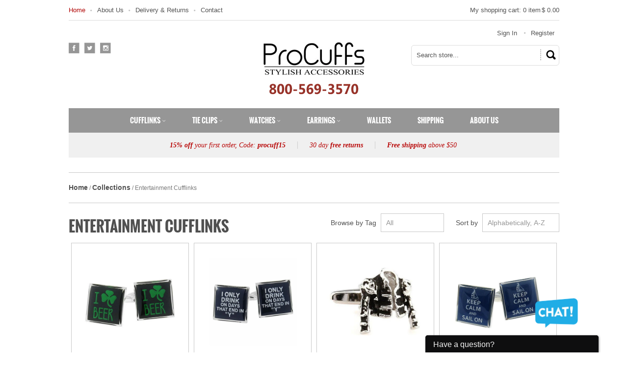

--- FILE ---
content_type: text/html; charset=utf-8
request_url: https://www.procuffs.com/collections/entertainment-cufflinks?page=3
body_size: 15785
content:
<!doctype html>
<!--[if lt IE 7]> <html class="no-touch no-js lt-ie9 lt-ie8 lt-ie7" lang="en"> <![endif]-->
<!--[if IE 7]> <html class="no-touch no-js lt-ie9 lt-ie8" lang="en"> <![endif]-->
<!--[if IE 8]> <html class="no-touch no-js lt-ie9" lang="en"> <![endif]-->
<!--[if IE 9]> <html class="ie9 no-touch no-js"> <![endif]-->
<!--[if (gt IE 9)|!(IE)]><!--> <html class="no-touch no-js"> <!--<![endif]-->

<head>
  <meta charset="UTF-8">
  <meta http-equiv='X-UA-Compatible' content='IE=edge,chrome=1'>
  <link rel="shortcut icon" type="image/png" href="//www.procuffs.com/cdn/shop/t/3/assets/favicon.png?11">

  <title>
    Entertainment CufflinksPage 3 | ProCuffs | www.procuffs.com
  </title>

  

  <link rel="canonical" href="https://www.procuffs.com/collections/entertainment-cufflinks?page=3">
  <meta name="viewport" content="width=device-width,initial-scale=1">

  

  <meta property="og:type" content="website">
  <meta property="og:title" content="Entertainment Cufflinks">
  


  <meta property="og:url" content="https://www.procuffs.com/collections/entertainment-cufflinks?page=3">
  <meta property="og:site_name" content="| ProCuffs | www.procuffs.com">

  





  <link href="//www.procuffs.com/cdn/shop/t/3/assets/style.scss.css?v=167318384600073238121450205114" rel="stylesheet" type="text/css" media="all" />

  <script>window.performance && window.performance.mark && window.performance.mark('shopify.content_for_header.start');</script><meta id="shopify-digital-wallet" name="shopify-digital-wallet" content="/7508621/digital_wallets/dialog">
<meta name="shopify-checkout-api-token" content="cc172c09baac39ebe5a3d50805d2747a">
<meta id="in-context-paypal-metadata" data-shop-id="7508621" data-venmo-supported="false" data-environment="production" data-locale="en_US" data-paypal-v4="true" data-currency="USD">
<link rel="alternate" type="application/atom+xml" title="Feed" href="/collections/entertainment-cufflinks.atom" />
<link rel="prev" href="/collections/entertainment-cufflinks?page=2">
<link rel="next" href="/collections/entertainment-cufflinks?page=4">
<link rel="alternate" type="application/json+oembed" href="https://www.procuffs.com/collections/entertainment-cufflinks.oembed?page=3">
<script async="async" src="/checkouts/internal/preloads.js?locale=en-US"></script>
<link rel="preconnect" href="https://shop.app" crossorigin="anonymous">
<script async="async" src="https://shop.app/checkouts/internal/preloads.js?locale=en-US&shop_id=7508621" crossorigin="anonymous"></script>
<script id="shopify-features" type="application/json">{"accessToken":"cc172c09baac39ebe5a3d50805d2747a","betas":["rich-media-storefront-analytics"],"domain":"www.procuffs.com","predictiveSearch":true,"shopId":7508621,"locale":"en"}</script>
<script>var Shopify = Shopify || {};
Shopify.shop = "procuffs.myshopify.com";
Shopify.locale = "en";
Shopify.currency = {"active":"USD","rate":"1.0"};
Shopify.country = "US";
Shopify.theme = {"name":"qetail","id":9798033,"schema_name":null,"schema_version":null,"theme_store_id":null,"role":"main"};
Shopify.theme.handle = "null";
Shopify.theme.style = {"id":null,"handle":null};
Shopify.cdnHost = "www.procuffs.com/cdn";
Shopify.routes = Shopify.routes || {};
Shopify.routes.root = "/";</script>
<script type="module">!function(o){(o.Shopify=o.Shopify||{}).modules=!0}(window);</script>
<script>!function(o){function n(){var o=[];function n(){o.push(Array.prototype.slice.apply(arguments))}return n.q=o,n}var t=o.Shopify=o.Shopify||{};t.loadFeatures=n(),t.autoloadFeatures=n()}(window);</script>
<script>
  window.ShopifyPay = window.ShopifyPay || {};
  window.ShopifyPay.apiHost = "shop.app\/pay";
  window.ShopifyPay.redirectState = null;
</script>
<script id="shop-js-analytics" type="application/json">{"pageType":"collection"}</script>
<script defer="defer" async type="module" src="//www.procuffs.com/cdn/shopifycloud/shop-js/modules/v2/client.init-shop-cart-sync_DtuiiIyl.en.esm.js"></script>
<script defer="defer" async type="module" src="//www.procuffs.com/cdn/shopifycloud/shop-js/modules/v2/chunk.common_CUHEfi5Q.esm.js"></script>
<script type="module">
  await import("//www.procuffs.com/cdn/shopifycloud/shop-js/modules/v2/client.init-shop-cart-sync_DtuiiIyl.en.esm.js");
await import("//www.procuffs.com/cdn/shopifycloud/shop-js/modules/v2/chunk.common_CUHEfi5Q.esm.js");

  window.Shopify.SignInWithShop?.initShopCartSync?.({"fedCMEnabled":true,"windoidEnabled":true});

</script>
<script>
  window.Shopify = window.Shopify || {};
  if (!window.Shopify.featureAssets) window.Shopify.featureAssets = {};
  window.Shopify.featureAssets['shop-js'] = {"shop-cart-sync":["modules/v2/client.shop-cart-sync_DFoTY42P.en.esm.js","modules/v2/chunk.common_CUHEfi5Q.esm.js"],"init-fed-cm":["modules/v2/client.init-fed-cm_D2UNy1i2.en.esm.js","modules/v2/chunk.common_CUHEfi5Q.esm.js"],"init-shop-email-lookup-coordinator":["modules/v2/client.init-shop-email-lookup-coordinator_BQEe2rDt.en.esm.js","modules/v2/chunk.common_CUHEfi5Q.esm.js"],"shop-cash-offers":["modules/v2/client.shop-cash-offers_3CTtReFF.en.esm.js","modules/v2/chunk.common_CUHEfi5Q.esm.js","modules/v2/chunk.modal_BewljZkx.esm.js"],"shop-button":["modules/v2/client.shop-button_C6oxCjDL.en.esm.js","modules/v2/chunk.common_CUHEfi5Q.esm.js"],"init-windoid":["modules/v2/client.init-windoid_5pix8xhK.en.esm.js","modules/v2/chunk.common_CUHEfi5Q.esm.js"],"avatar":["modules/v2/client.avatar_BTnouDA3.en.esm.js"],"init-shop-cart-sync":["modules/v2/client.init-shop-cart-sync_DtuiiIyl.en.esm.js","modules/v2/chunk.common_CUHEfi5Q.esm.js"],"shop-toast-manager":["modules/v2/client.shop-toast-manager_BYv_8cH1.en.esm.js","modules/v2/chunk.common_CUHEfi5Q.esm.js"],"pay-button":["modules/v2/client.pay-button_FnF9EIkY.en.esm.js","modules/v2/chunk.common_CUHEfi5Q.esm.js"],"shop-login-button":["modules/v2/client.shop-login-button_CH1KUpOf.en.esm.js","modules/v2/chunk.common_CUHEfi5Q.esm.js","modules/v2/chunk.modal_BewljZkx.esm.js"],"init-customer-accounts-sign-up":["modules/v2/client.init-customer-accounts-sign-up_aj7QGgYS.en.esm.js","modules/v2/client.shop-login-button_CH1KUpOf.en.esm.js","modules/v2/chunk.common_CUHEfi5Q.esm.js","modules/v2/chunk.modal_BewljZkx.esm.js"],"init-shop-for-new-customer-accounts":["modules/v2/client.init-shop-for-new-customer-accounts_NbnYRf_7.en.esm.js","modules/v2/client.shop-login-button_CH1KUpOf.en.esm.js","modules/v2/chunk.common_CUHEfi5Q.esm.js","modules/v2/chunk.modal_BewljZkx.esm.js"],"init-customer-accounts":["modules/v2/client.init-customer-accounts_ppedhqCH.en.esm.js","modules/v2/client.shop-login-button_CH1KUpOf.en.esm.js","modules/v2/chunk.common_CUHEfi5Q.esm.js","modules/v2/chunk.modal_BewljZkx.esm.js"],"shop-follow-button":["modules/v2/client.shop-follow-button_CMIBBa6u.en.esm.js","modules/v2/chunk.common_CUHEfi5Q.esm.js","modules/v2/chunk.modal_BewljZkx.esm.js"],"lead-capture":["modules/v2/client.lead-capture_But0hIyf.en.esm.js","modules/v2/chunk.common_CUHEfi5Q.esm.js","modules/v2/chunk.modal_BewljZkx.esm.js"],"checkout-modal":["modules/v2/client.checkout-modal_BBxc70dQ.en.esm.js","modules/v2/chunk.common_CUHEfi5Q.esm.js","modules/v2/chunk.modal_BewljZkx.esm.js"],"shop-login":["modules/v2/client.shop-login_hM3Q17Kl.en.esm.js","modules/v2/chunk.common_CUHEfi5Q.esm.js","modules/v2/chunk.modal_BewljZkx.esm.js"],"payment-terms":["modules/v2/client.payment-terms_CAtGlQYS.en.esm.js","modules/v2/chunk.common_CUHEfi5Q.esm.js","modules/v2/chunk.modal_BewljZkx.esm.js"]};
</script>
<script>(function() {
  var isLoaded = false;
  function asyncLoad() {
    if (isLoaded) return;
    isLoaded = true;
    var urls = ["https:\/\/js.smile.io\/v1\/smile-shopify.js?shop=procuffs.myshopify.com"];
    for (var i = 0; i < urls.length; i++) {
      var s = document.createElement('script');
      s.type = 'text/javascript';
      s.async = true;
      s.src = urls[i];
      var x = document.getElementsByTagName('script')[0];
      x.parentNode.insertBefore(s, x);
    }
  };
  if(window.attachEvent) {
    window.attachEvent('onload', asyncLoad);
  } else {
    window.addEventListener('load', asyncLoad, false);
  }
})();</script>
<script id="__st">var __st={"a":7508621,"offset":-21600,"reqid":"55d637ae-ee1c-49dd-89ea-e3618aa81ada-1766375805","pageurl":"www.procuffs.com\/collections\/entertainment-cufflinks?page=3","u":"2ccfc25957a5","p":"collection","rtyp":"collection","rid":28827045};</script>
<script>window.ShopifyPaypalV4VisibilityTracking = true;</script>
<script id="captcha-bootstrap">!function(){'use strict';const t='contact',e='account',n='new_comment',o=[[t,t],['blogs',n],['comments',n],[t,'customer']],c=[[e,'customer_login'],[e,'guest_login'],[e,'recover_customer_password'],[e,'create_customer']],r=t=>t.map((([t,e])=>`form[action*='/${t}']:not([data-nocaptcha='true']) input[name='form_type'][value='${e}']`)).join(','),a=t=>()=>t?[...document.querySelectorAll(t)].map((t=>t.form)):[];function s(){const t=[...o],e=r(t);return a(e)}const i='password',u='form_key',d=['recaptcha-v3-token','g-recaptcha-response','h-captcha-response',i],f=()=>{try{return window.sessionStorage}catch{return}},m='__shopify_v',_=t=>t.elements[u];function p(t,e,n=!1){try{const o=window.sessionStorage,c=JSON.parse(o.getItem(e)),{data:r}=function(t){const{data:e,action:n}=t;return t[m]||n?{data:e,action:n}:{data:t,action:n}}(c);for(const[e,n]of Object.entries(r))t.elements[e]&&(t.elements[e].value=n);n&&o.removeItem(e)}catch(o){console.error('form repopulation failed',{error:o})}}const l='form_type',E='cptcha';function T(t){t.dataset[E]=!0}const w=window,h=w.document,L='Shopify',v='ce_forms',y='captcha';let A=!1;((t,e)=>{const n=(g='f06e6c50-85a8-45c8-87d0-21a2b65856fe',I='https://cdn.shopify.com/shopifycloud/storefront-forms-hcaptcha/ce_storefront_forms_captcha_hcaptcha.v1.5.2.iife.js',D={infoText:'Protected by hCaptcha',privacyText:'Privacy',termsText:'Terms'},(t,e,n)=>{const o=w[L][v],c=o.bindForm;if(c)return c(t,g,e,D).then(n);var r;o.q.push([[t,g,e,D],n]),r=I,A||(h.body.append(Object.assign(h.createElement('script'),{id:'captcha-provider',async:!0,src:r})),A=!0)});var g,I,D;w[L]=w[L]||{},w[L][v]=w[L][v]||{},w[L][v].q=[],w[L][y]=w[L][y]||{},w[L][y].protect=function(t,e){n(t,void 0,e),T(t)},Object.freeze(w[L][y]),function(t,e,n,w,h,L){const[v,y,A,g]=function(t,e,n){const i=e?o:[],u=t?c:[],d=[...i,...u],f=r(d),m=r(i),_=r(d.filter((([t,e])=>n.includes(e))));return[a(f),a(m),a(_),s()]}(w,h,L),I=t=>{const e=t.target;return e instanceof HTMLFormElement?e:e&&e.form},D=t=>v().includes(t);t.addEventListener('submit',(t=>{const e=I(t);if(!e)return;const n=D(e)&&!e.dataset.hcaptchaBound&&!e.dataset.recaptchaBound,o=_(e),c=g().includes(e)&&(!o||!o.value);(n||c)&&t.preventDefault(),c&&!n&&(function(t){try{if(!f())return;!function(t){const e=f();if(!e)return;const n=_(t);if(!n)return;const o=n.value;o&&e.removeItem(o)}(t);const e=Array.from(Array(32),(()=>Math.random().toString(36)[2])).join('');!function(t,e){_(t)||t.append(Object.assign(document.createElement('input'),{type:'hidden',name:u})),t.elements[u].value=e}(t,e),function(t,e){const n=f();if(!n)return;const o=[...t.querySelectorAll(`input[type='${i}']`)].map((({name:t})=>t)),c=[...d,...o],r={};for(const[a,s]of new FormData(t).entries())c.includes(a)||(r[a]=s);n.setItem(e,JSON.stringify({[m]:1,action:t.action,data:r}))}(t,e)}catch(e){console.error('failed to persist form',e)}}(e),e.submit())}));const S=(t,e)=>{t&&!t.dataset[E]&&(n(t,e.some((e=>e===t))),T(t))};for(const o of['focusin','change'])t.addEventListener(o,(t=>{const e=I(t);D(e)&&S(e,y())}));const B=e.get('form_key'),M=e.get(l),P=B&&M;t.addEventListener('DOMContentLoaded',(()=>{const t=y();if(P)for(const e of t)e.elements[l].value===M&&p(e,B);[...new Set([...A(),...v().filter((t=>'true'===t.dataset.shopifyCaptcha))])].forEach((e=>S(e,t)))}))}(h,new URLSearchParams(w.location.search),n,t,e,['guest_login'])})(!0,!0)}();</script>
<script integrity="sha256-4kQ18oKyAcykRKYeNunJcIwy7WH5gtpwJnB7kiuLZ1E=" data-source-attribution="shopify.loadfeatures" defer="defer" src="//www.procuffs.com/cdn/shopifycloud/storefront/assets/storefront/load_feature-a0a9edcb.js" crossorigin="anonymous"></script>
<script crossorigin="anonymous" defer="defer" src="//www.procuffs.com/cdn/shopifycloud/storefront/assets/shopify_pay/storefront-65b4c6d7.js?v=20250812"></script>
<script data-source-attribution="shopify.dynamic_checkout.dynamic.init">var Shopify=Shopify||{};Shopify.PaymentButton=Shopify.PaymentButton||{isStorefrontPortableWallets:!0,init:function(){window.Shopify.PaymentButton.init=function(){};var t=document.createElement("script");t.src="https://www.procuffs.com/cdn/shopifycloud/portable-wallets/latest/portable-wallets.en.js",t.type="module",document.head.appendChild(t)}};
</script>
<script data-source-attribution="shopify.dynamic_checkout.buyer_consent">
  function portableWalletsHideBuyerConsent(e){var t=document.getElementById("shopify-buyer-consent"),n=document.getElementById("shopify-subscription-policy-button");t&&n&&(t.classList.add("hidden"),t.setAttribute("aria-hidden","true"),n.removeEventListener("click",e))}function portableWalletsShowBuyerConsent(e){var t=document.getElementById("shopify-buyer-consent"),n=document.getElementById("shopify-subscription-policy-button");t&&n&&(t.classList.remove("hidden"),t.removeAttribute("aria-hidden"),n.addEventListener("click",e))}window.Shopify?.PaymentButton&&(window.Shopify.PaymentButton.hideBuyerConsent=portableWalletsHideBuyerConsent,window.Shopify.PaymentButton.showBuyerConsent=portableWalletsShowBuyerConsent);
</script>
<script data-source-attribution="shopify.dynamic_checkout.cart.bootstrap">document.addEventListener("DOMContentLoaded",(function(){function t(){return document.querySelector("shopify-accelerated-checkout-cart, shopify-accelerated-checkout")}if(t())Shopify.PaymentButton.init();else{new MutationObserver((function(e,n){t()&&(Shopify.PaymentButton.init(),n.disconnect())})).observe(document.body,{childList:!0,subtree:!0})}}));
</script>
<link id="shopify-accelerated-checkout-styles" rel="stylesheet" media="screen" href="https://www.procuffs.com/cdn/shopifycloud/portable-wallets/latest/accelerated-checkout-backwards-compat.css" crossorigin="anonymous">
<style id="shopify-accelerated-checkout-cart">
        #shopify-buyer-consent {
  margin-top: 1em;
  display: inline-block;
  width: 100%;
}

#shopify-buyer-consent.hidden {
  display: none;
}

#shopify-subscription-policy-button {
  background: none;
  border: none;
  padding: 0;
  text-decoration: underline;
  font-size: inherit;
  cursor: pointer;
}

#shopify-subscription-policy-button::before {
  box-shadow: none;
}

      </style>

<script>window.performance && window.performance.mark && window.performance.mark('shopify.content_for_header.end');</script>

  

<!--[if lt IE 9]>
<script src="//html5shiv.googlecode.com/svn/trunk/html5.js" type="text/javascript"></script>
<script src="//www.procuffs.com/cdn/shop/t/3/assets/respond.min.js?v=52248677837542619231423123899" type="text/javascript"></script>
<link href="//www.procuffs.com/cdn/shop/t/3/assets/respond-proxy.html" id="respond-proxy" rel="respond-proxy" />
<link href="//www.procuffs.com/search?q=3fd6a75fd2961a38b1087cec0778c13e" id="respond-redirect" rel="respond-redirect" />
<script src="//www.procuffs.com/search?q=3fd6a75fd2961a38b1087cec0778c13e" type="text/javascript"></script>
<![endif]-->
<!--[if lt IE 8]>
<script src="//www.procuffs.com/cdn/shop/t/3/assets/json2.js?v=154133857350868653501423123897" type="text/javascript"></script>
<![endif]-->



  
  
  
  <link href="//fonts.googleapis.com/css?family=Lato:400,700" rel="stylesheet" type="text/css" media="all" />


  


  


  



  <script src="//ajax.googleapis.com/ajax/libs/jquery/1.11.0/jquery.min.js" type="text/javascript"></script>
  <script src="//www.procuffs.com/cdn/shop/t/3/assets/modernizr.min.js?v=26620055551102246001423123897" type="text/javascript"></script>

  
<meta name="msvalidate.01" content="47EFC20FC09C82E590149CD34171410B" />
<link href="https://monorail-edge.shopifysvc.com" rel="dns-prefetch">
<script>(function(){if ("sendBeacon" in navigator && "performance" in window) {try {var session_token_from_headers = performance.getEntriesByType('navigation')[0].serverTiming.find(x => x.name == '_s').description;} catch {var session_token_from_headers = undefined;}var session_cookie_matches = document.cookie.match(/_shopify_s=([^;]*)/);var session_token_from_cookie = session_cookie_matches && session_cookie_matches.length === 2 ? session_cookie_matches[1] : "";var session_token = session_token_from_headers || session_token_from_cookie || "";function handle_abandonment_event(e) {var entries = performance.getEntries().filter(function(entry) {return /monorail-edge.shopifysvc.com/.test(entry.name);});if (!window.abandonment_tracked && entries.length === 0) {window.abandonment_tracked = true;var currentMs = Date.now();var navigation_start = performance.timing.navigationStart;var payload = {shop_id: 7508621,url: window.location.href,navigation_start,duration: currentMs - navigation_start,session_token,page_type: "collection"};window.navigator.sendBeacon("https://monorail-edge.shopifysvc.com/v1/produce", JSON.stringify({schema_id: "online_store_buyer_site_abandonment/1.1",payload: payload,metadata: {event_created_at_ms: currentMs,event_sent_at_ms: currentMs}}));}}window.addEventListener('pagehide', handle_abandonment_event);}}());</script>
<script id="web-pixels-manager-setup">(function e(e,d,r,n,o){if(void 0===o&&(o={}),!Boolean(null===(a=null===(i=window.Shopify)||void 0===i?void 0:i.analytics)||void 0===a?void 0:a.replayQueue)){var i,a;window.Shopify=window.Shopify||{};var t=window.Shopify;t.analytics=t.analytics||{};var s=t.analytics;s.replayQueue=[],s.publish=function(e,d,r){return s.replayQueue.push([e,d,r]),!0};try{self.performance.mark("wpm:start")}catch(e){}var l=function(){var e={modern:/Edge?\/(1{2}[4-9]|1[2-9]\d|[2-9]\d{2}|\d{4,})\.\d+(\.\d+|)|Firefox\/(1{2}[4-9]|1[2-9]\d|[2-9]\d{2}|\d{4,})\.\d+(\.\d+|)|Chrom(ium|e)\/(9{2}|\d{3,})\.\d+(\.\d+|)|(Maci|X1{2}).+ Version\/(15\.\d+|(1[6-9]|[2-9]\d|\d{3,})\.\d+)([,.]\d+|)( \(\w+\)|)( Mobile\/\w+|) Safari\/|Chrome.+OPR\/(9{2}|\d{3,})\.\d+\.\d+|(CPU[ +]OS|iPhone[ +]OS|CPU[ +]iPhone|CPU IPhone OS|CPU iPad OS)[ +]+(15[._]\d+|(1[6-9]|[2-9]\d|\d{3,})[._]\d+)([._]\d+|)|Android:?[ /-](13[3-9]|1[4-9]\d|[2-9]\d{2}|\d{4,})(\.\d+|)(\.\d+|)|Android.+Firefox\/(13[5-9]|1[4-9]\d|[2-9]\d{2}|\d{4,})\.\d+(\.\d+|)|Android.+Chrom(ium|e)\/(13[3-9]|1[4-9]\d|[2-9]\d{2}|\d{4,})\.\d+(\.\d+|)|SamsungBrowser\/([2-9]\d|\d{3,})\.\d+/,legacy:/Edge?\/(1[6-9]|[2-9]\d|\d{3,})\.\d+(\.\d+|)|Firefox\/(5[4-9]|[6-9]\d|\d{3,})\.\d+(\.\d+|)|Chrom(ium|e)\/(5[1-9]|[6-9]\d|\d{3,})\.\d+(\.\d+|)([\d.]+$|.*Safari\/(?![\d.]+ Edge\/[\d.]+$))|(Maci|X1{2}).+ Version\/(10\.\d+|(1[1-9]|[2-9]\d|\d{3,})\.\d+)([,.]\d+|)( \(\w+\)|)( Mobile\/\w+|) Safari\/|Chrome.+OPR\/(3[89]|[4-9]\d|\d{3,})\.\d+\.\d+|(CPU[ +]OS|iPhone[ +]OS|CPU[ +]iPhone|CPU IPhone OS|CPU iPad OS)[ +]+(10[._]\d+|(1[1-9]|[2-9]\d|\d{3,})[._]\d+)([._]\d+|)|Android:?[ /-](13[3-9]|1[4-9]\d|[2-9]\d{2}|\d{4,})(\.\d+|)(\.\d+|)|Mobile Safari.+OPR\/([89]\d|\d{3,})\.\d+\.\d+|Android.+Firefox\/(13[5-9]|1[4-9]\d|[2-9]\d{2}|\d{4,})\.\d+(\.\d+|)|Android.+Chrom(ium|e)\/(13[3-9]|1[4-9]\d|[2-9]\d{2}|\d{4,})\.\d+(\.\d+|)|Android.+(UC? ?Browser|UCWEB|U3)[ /]?(15\.([5-9]|\d{2,})|(1[6-9]|[2-9]\d|\d{3,})\.\d+)\.\d+|SamsungBrowser\/(5\.\d+|([6-9]|\d{2,})\.\d+)|Android.+MQ{2}Browser\/(14(\.(9|\d{2,})|)|(1[5-9]|[2-9]\d|\d{3,})(\.\d+|))(\.\d+|)|K[Aa][Ii]OS\/(3\.\d+|([4-9]|\d{2,})\.\d+)(\.\d+|)/},d=e.modern,r=e.legacy,n=navigator.userAgent;return n.match(d)?"modern":n.match(r)?"legacy":"unknown"}(),u="modern"===l?"modern":"legacy",c=(null!=n?n:{modern:"",legacy:""})[u],f=function(e){return[e.baseUrl,"/wpm","/b",e.hashVersion,"modern"===e.buildTarget?"m":"l",".js"].join("")}({baseUrl:d,hashVersion:r,buildTarget:u}),m=function(e){var d=e.version,r=e.bundleTarget,n=e.surface,o=e.pageUrl,i=e.monorailEndpoint;return{emit:function(e){var a=e.status,t=e.errorMsg,s=(new Date).getTime(),l=JSON.stringify({metadata:{event_sent_at_ms:s},events:[{schema_id:"web_pixels_manager_load/3.1",payload:{version:d,bundle_target:r,page_url:o,status:a,surface:n,error_msg:t},metadata:{event_created_at_ms:s}}]});if(!i)return console&&console.warn&&console.warn("[Web Pixels Manager] No Monorail endpoint provided, skipping logging."),!1;try{return self.navigator.sendBeacon.bind(self.navigator)(i,l)}catch(e){}var u=new XMLHttpRequest;try{return u.open("POST",i,!0),u.setRequestHeader("Content-Type","text/plain"),u.send(l),!0}catch(e){return console&&console.warn&&console.warn("[Web Pixels Manager] Got an unhandled error while logging to Monorail."),!1}}}}({version:r,bundleTarget:l,surface:e.surface,pageUrl:self.location.href,monorailEndpoint:e.monorailEndpoint});try{o.browserTarget=l,function(e){var d=e.src,r=e.async,n=void 0===r||r,o=e.onload,i=e.onerror,a=e.sri,t=e.scriptDataAttributes,s=void 0===t?{}:t,l=document.createElement("script"),u=document.querySelector("head"),c=document.querySelector("body");if(l.async=n,l.src=d,a&&(l.integrity=a,l.crossOrigin="anonymous"),s)for(var f in s)if(Object.prototype.hasOwnProperty.call(s,f))try{l.dataset[f]=s[f]}catch(e){}if(o&&l.addEventListener("load",o),i&&l.addEventListener("error",i),u)u.appendChild(l);else{if(!c)throw new Error("Did not find a head or body element to append the script");c.appendChild(l)}}({src:f,async:!0,onload:function(){if(!function(){var e,d;return Boolean(null===(d=null===(e=window.Shopify)||void 0===e?void 0:e.analytics)||void 0===d?void 0:d.initialized)}()){var d=window.webPixelsManager.init(e)||void 0;if(d){var r=window.Shopify.analytics;r.replayQueue.forEach((function(e){var r=e[0],n=e[1],o=e[2];d.publishCustomEvent(r,n,o)})),r.replayQueue=[],r.publish=d.publishCustomEvent,r.visitor=d.visitor,r.initialized=!0}}},onerror:function(){return m.emit({status:"failed",errorMsg:"".concat(f," has failed to load")})},sri:function(e){var d=/^sha384-[A-Za-z0-9+/=]+$/;return"string"==typeof e&&d.test(e)}(c)?c:"",scriptDataAttributes:o}),m.emit({status:"loading"})}catch(e){m.emit({status:"failed",errorMsg:(null==e?void 0:e.message)||"Unknown error"})}}})({shopId: 7508621,storefrontBaseUrl: "https://www.procuffs.com",extensionsBaseUrl: "https://extensions.shopifycdn.com/cdn/shopifycloud/web-pixels-manager",monorailEndpoint: "https://monorail-edge.shopifysvc.com/unstable/produce_batch",surface: "storefront-renderer",enabledBetaFlags: ["2dca8a86"],webPixelsConfigList: [{"id":"68157522","eventPayloadVersion":"v1","runtimeContext":"LAX","scriptVersion":"1","type":"CUSTOM","privacyPurposes":["ANALYTICS"],"name":"Google Analytics tag (migrated)"},{"id":"shopify-app-pixel","configuration":"{}","eventPayloadVersion":"v1","runtimeContext":"STRICT","scriptVersion":"0450","apiClientId":"shopify-pixel","type":"APP","privacyPurposes":["ANALYTICS","MARKETING"]},{"id":"shopify-custom-pixel","eventPayloadVersion":"v1","runtimeContext":"LAX","scriptVersion":"0450","apiClientId":"shopify-pixel","type":"CUSTOM","privacyPurposes":["ANALYTICS","MARKETING"]}],isMerchantRequest: false,initData: {"shop":{"name":"| ProCuffs | www.procuffs.com","paymentSettings":{"currencyCode":"USD"},"myshopifyDomain":"procuffs.myshopify.com","countryCode":"US","storefrontUrl":"https:\/\/www.procuffs.com"},"customer":null,"cart":null,"checkout":null,"productVariants":[],"purchasingCompany":null},},"https://www.procuffs.com/cdn","1e0b1122w61c904dfpc855754am2b403ea2",{"modern":"","legacy":""},{"shopId":"7508621","storefrontBaseUrl":"https:\/\/www.procuffs.com","extensionBaseUrl":"https:\/\/extensions.shopifycdn.com\/cdn\/shopifycloud\/web-pixels-manager","surface":"storefront-renderer","enabledBetaFlags":"[\"2dca8a86\"]","isMerchantRequest":"false","hashVersion":"1e0b1122w61c904dfpc855754am2b403ea2","publish":"custom","events":"[[\"page_viewed\",{}],[\"collection_viewed\",{\"collection\":{\"id\":\"28827045\",\"title\":\"Entertainment Cufflinks\",\"productVariants\":[{\"price\":{\"amount\":20.0,\"currencyCode\":\"USD\"},\"product\":{\"title\":\"I Love Beer Green Clover Cufflinks\",\"vendor\":\"ProCuffs\",\"id\":\"4215190087\",\"untranslatedTitle\":\"I Love Beer Green Clover Cufflinks\",\"url\":\"\/products\/i-love-beer-green-clover-cufflinks\",\"type\":\"$20 Cufflinks\"},\"id\":\"14443721735\",\"image\":{\"src\":\"\/\/www.procuffs.com\/cdn\/shop\/products\/PC261A_01.jpeg?v=1454081297\"},\"sku\":\"PC261A\",\"title\":\"Default Title\",\"untranslatedTitle\":\"Default Title\"},{\"price\":{\"amount\":20.0,\"currencyCode\":\"USD\"},\"product\":{\"title\":\"I Only Drink On Days That End In Y Alcohol Liquor Cufflinks Office Gift\",\"vendor\":\"ProCuffs\",\"id\":\"1026502657\",\"untranslatedTitle\":\"I Only Drink On Days That End In Y Alcohol Liquor Cufflinks Office Gift\",\"url\":\"\/products\/i-only-drink-on-days-that-end-in-y-alcohol-liquor-cufflinks-office-gift\",\"type\":\"$20 Cufflinks\"},\"id\":\"3176394049\",\"image\":{\"src\":\"\/\/www.procuffs.com\/cdn\/shop\/products\/PC06A_01.jpeg?v=1433057253\"},\"sku\":\"PC06A\",\"title\":\"Default Title\",\"untranslatedTitle\":\"Default Title\"},{\"price\":{\"amount\":20.0,\"currencyCode\":\"USD\"},\"product\":{\"title\":\"Jacket Cufflinks\",\"vendor\":\"ProCuffs\",\"id\":\"413986177\",\"untranslatedTitle\":\"Jacket Cufflinks\",\"url\":\"\/products\/jacket-cufflinks\",\"type\":\"$20 Cufflinks\"},\"id\":\"1083834465\",\"image\":{\"src\":\"\/\/www.procuffs.com\/cdn\/shop\/products\/PC233_01.jpeg?v=1424159454\"},\"sku\":\"PC233\",\"title\":\"Default Title\",\"untranslatedTitle\":\"Default Title\"},{\"price\":{\"amount\":20.0,\"currencyCode\":\"USD\"},\"product\":{\"title\":\"Keep Calm And Sail On Cufflinks\",\"vendor\":\"ProCuffs\",\"id\":\"4215188231\",\"untranslatedTitle\":\"Keep Calm And Sail On Cufflinks\",\"url\":\"\/products\/keep-calm-and-sail-on-cufflinks\",\"type\":\"$20 Cufflinks\"},\"id\":\"14443719687\",\"image\":{\"src\":\"\/\/www.procuffs.com\/cdn\/shop\/products\/PC147A_01.jpeg?v=1454081282\"},\"sku\":\"PC147A\",\"title\":\"Default Title\",\"untranslatedTitle\":\"Default Title\"},{\"price\":{\"amount\":20.0,\"currencyCode\":\"USD\"},\"product\":{\"title\":\"Knife And Fork Cufflinks\",\"vendor\":\"ProCuffs\",\"id\":\"6327783047\",\"untranslatedTitle\":\"Knife And Fork Cufflinks\",\"url\":\"\/products\/knife-and-fork-cufflinks\",\"type\":\"$20 Cufflinks\"},\"id\":\"20194522055\",\"image\":{\"src\":\"\/\/www.procuffs.com\/cdn\/shop\/products\/PC334A_01.jpeg?v=1461931078\"},\"sku\":\"PC334A\",\"title\":\"Default Title\",\"untranslatedTitle\":\"Default Title\"},{\"price\":{\"amount\":20.0,\"currencyCode\":\"USD\"},\"product\":{\"title\":\"Lets Do Shots Cufflinks\",\"vendor\":\"ProCuffs\",\"id\":\"4215189127\",\"untranslatedTitle\":\"Lets Do Shots Cufflinks\",\"url\":\"\/products\/lets-do-shots-cufflinks\",\"type\":\"$20 Cufflinks\"},\"id\":\"14443720583\",\"image\":{\"src\":\"\/\/www.procuffs.com\/cdn\/shop\/products\/PC222A_01.jpeg?v=1454081289\"},\"sku\":\"PC222A\",\"title\":\"Default Title\",\"untranslatedTitle\":\"Default Title\"},{\"price\":{\"amount\":20.0,\"currencyCode\":\"USD\"},\"product\":{\"title\":\"Money Bag Dollar Cufflinks\",\"vendor\":\"ProCuffs\",\"id\":\"4215185863\",\"untranslatedTitle\":\"Money Bag Dollar Cufflinks\",\"url\":\"\/products\/money-bag-dollar-cufflinks\",\"type\":\"$20 Cufflinks\"},\"id\":\"14443716999\",\"image\":{\"src\":\"\/\/www.procuffs.com\/cdn\/shop\/products\/PC75A_01.jpeg?v=1454081271\"},\"sku\":\"PC75A\",\"title\":\"Default Title\",\"untranslatedTitle\":\"Default Title\"},{\"price\":{\"amount\":20.0,\"currencyCode\":\"USD\"},\"product\":{\"title\":\"Mr Perfect Groom Wedding Cufflinks\",\"vendor\":\"ProCuffs\",\"id\":\"4215188743\",\"untranslatedTitle\":\"Mr Perfect Groom Wedding Cufflinks\",\"url\":\"\/products\/mr-perfect-groom-wedding-cufflinks\",\"type\":\"$20 Cufflinks\"},\"id\":\"14443720199\",\"image\":{\"src\":\"\/\/www.procuffs.com\/cdn\/shop\/products\/PC213A_01.jpeg?v=1454081286\"},\"sku\":\"PC213A\",\"title\":\"Default Title\",\"untranslatedTitle\":\"Default Title\"}]}}]]"});</script><script>
  window.ShopifyAnalytics = window.ShopifyAnalytics || {};
  window.ShopifyAnalytics.meta = window.ShopifyAnalytics.meta || {};
  window.ShopifyAnalytics.meta.currency = 'USD';
  var meta = {"products":[{"id":4215190087,"gid":"gid:\/\/shopify\/Product\/4215190087","vendor":"ProCuffs","type":"$20 Cufflinks","variants":[{"id":14443721735,"price":2000,"name":"I Love Beer Green Clover Cufflinks","public_title":null,"sku":"PC261A"}],"remote":false},{"id":1026502657,"gid":"gid:\/\/shopify\/Product\/1026502657","vendor":"ProCuffs","type":"$20 Cufflinks","variants":[{"id":3176394049,"price":2000,"name":"I Only Drink On Days That End In Y Alcohol Liquor Cufflinks Office Gift","public_title":null,"sku":"PC06A"}],"remote":false},{"id":413986177,"gid":"gid:\/\/shopify\/Product\/413986177","vendor":"ProCuffs","type":"$20 Cufflinks","variants":[{"id":1083834465,"price":2000,"name":"Jacket Cufflinks","public_title":null,"sku":"PC233"}],"remote":false},{"id":4215188231,"gid":"gid:\/\/shopify\/Product\/4215188231","vendor":"ProCuffs","type":"$20 Cufflinks","variants":[{"id":14443719687,"price":2000,"name":"Keep Calm And Sail On Cufflinks","public_title":null,"sku":"PC147A"}],"remote":false},{"id":6327783047,"gid":"gid:\/\/shopify\/Product\/6327783047","vendor":"ProCuffs","type":"$20 Cufflinks","variants":[{"id":20194522055,"price":2000,"name":"Knife And Fork Cufflinks","public_title":null,"sku":"PC334A"}],"remote":false},{"id":4215189127,"gid":"gid:\/\/shopify\/Product\/4215189127","vendor":"ProCuffs","type":"$20 Cufflinks","variants":[{"id":14443720583,"price":2000,"name":"Lets Do Shots Cufflinks","public_title":null,"sku":"PC222A"}],"remote":false},{"id":4215185863,"gid":"gid:\/\/shopify\/Product\/4215185863","vendor":"ProCuffs","type":"$20 Cufflinks","variants":[{"id":14443716999,"price":2000,"name":"Money Bag Dollar Cufflinks","public_title":null,"sku":"PC75A"}],"remote":false},{"id":4215188743,"gid":"gid:\/\/shopify\/Product\/4215188743","vendor":"ProCuffs","type":"$20 Cufflinks","variants":[{"id":14443720199,"price":2000,"name":"Mr Perfect Groom Wedding Cufflinks","public_title":null,"sku":"PC213A"}],"remote":false}],"page":{"pageType":"collection","resourceType":"collection","resourceId":28827045}};
  for (var attr in meta) {
    window.ShopifyAnalytics.meta[attr] = meta[attr];
  }
</script>
<script class="analytics">
  (function () {
    var customDocumentWrite = function(content) {
      var jquery = null;

      if (window.jQuery) {
        jquery = window.jQuery;
      } else if (window.Checkout && window.Checkout.$) {
        jquery = window.Checkout.$;
      }

      if (jquery) {
        jquery('body').append(content);
      }
    };

    var hasLoggedConversion = function(token) {
      if (token) {
        return document.cookie.indexOf('loggedConversion=' + token) !== -1;
      }
      return false;
    }

    var setCookieIfConversion = function(token) {
      if (token) {
        var twoMonthsFromNow = new Date(Date.now());
        twoMonthsFromNow.setMonth(twoMonthsFromNow.getMonth() + 2);

        document.cookie = 'loggedConversion=' + token + '; expires=' + twoMonthsFromNow;
      }
    }

    var trekkie = window.ShopifyAnalytics.lib = window.trekkie = window.trekkie || [];
    if (trekkie.integrations) {
      return;
    }
    trekkie.methods = [
      'identify',
      'page',
      'ready',
      'track',
      'trackForm',
      'trackLink'
    ];
    trekkie.factory = function(method) {
      return function() {
        var args = Array.prototype.slice.call(arguments);
        args.unshift(method);
        trekkie.push(args);
        return trekkie;
      };
    };
    for (var i = 0; i < trekkie.methods.length; i++) {
      var key = trekkie.methods[i];
      trekkie[key] = trekkie.factory(key);
    }
    trekkie.load = function(config) {
      trekkie.config = config || {};
      trekkie.config.initialDocumentCookie = document.cookie;
      var first = document.getElementsByTagName('script')[0];
      var script = document.createElement('script');
      script.type = 'text/javascript';
      script.onerror = function(e) {
        var scriptFallback = document.createElement('script');
        scriptFallback.type = 'text/javascript';
        scriptFallback.onerror = function(error) {
                var Monorail = {
      produce: function produce(monorailDomain, schemaId, payload) {
        var currentMs = new Date().getTime();
        var event = {
          schema_id: schemaId,
          payload: payload,
          metadata: {
            event_created_at_ms: currentMs,
            event_sent_at_ms: currentMs
          }
        };
        return Monorail.sendRequest("https://" + monorailDomain + "/v1/produce", JSON.stringify(event));
      },
      sendRequest: function sendRequest(endpointUrl, payload) {
        // Try the sendBeacon API
        if (window && window.navigator && typeof window.navigator.sendBeacon === 'function' && typeof window.Blob === 'function' && !Monorail.isIos12()) {
          var blobData = new window.Blob([payload], {
            type: 'text/plain'
          });

          if (window.navigator.sendBeacon(endpointUrl, blobData)) {
            return true;
          } // sendBeacon was not successful

        } // XHR beacon

        var xhr = new XMLHttpRequest();

        try {
          xhr.open('POST', endpointUrl);
          xhr.setRequestHeader('Content-Type', 'text/plain');
          xhr.send(payload);
        } catch (e) {
          console.log(e);
        }

        return false;
      },
      isIos12: function isIos12() {
        return window.navigator.userAgent.lastIndexOf('iPhone; CPU iPhone OS 12_') !== -1 || window.navigator.userAgent.lastIndexOf('iPad; CPU OS 12_') !== -1;
      }
    };
    Monorail.produce('monorail-edge.shopifysvc.com',
      'trekkie_storefront_load_errors/1.1',
      {shop_id: 7508621,
      theme_id: 9798033,
      app_name: "storefront",
      context_url: window.location.href,
      source_url: "//www.procuffs.com/cdn/s/trekkie.storefront.4b0d51228c8d1703f19d66468963c9de55bf59b0.min.js"});

        };
        scriptFallback.async = true;
        scriptFallback.src = '//www.procuffs.com/cdn/s/trekkie.storefront.4b0d51228c8d1703f19d66468963c9de55bf59b0.min.js';
        first.parentNode.insertBefore(scriptFallback, first);
      };
      script.async = true;
      script.src = '//www.procuffs.com/cdn/s/trekkie.storefront.4b0d51228c8d1703f19d66468963c9de55bf59b0.min.js';
      first.parentNode.insertBefore(script, first);
    };
    trekkie.load(
      {"Trekkie":{"appName":"storefront","development":false,"defaultAttributes":{"shopId":7508621,"isMerchantRequest":null,"themeId":9798033,"themeCityHash":"6813966376674160465","contentLanguage":"en","currency":"USD","eventMetadataId":"8c30cf9c-175b-4df2-88c3-9288653721a1"},"isServerSideCookieWritingEnabled":true,"monorailRegion":"shop_domain","enabledBetaFlags":["65f19447"]},"Session Attribution":{},"S2S":{"facebookCapiEnabled":false,"source":"trekkie-storefront-renderer","apiClientId":580111}}
    );

    var loaded = false;
    trekkie.ready(function() {
      if (loaded) return;
      loaded = true;

      window.ShopifyAnalytics.lib = window.trekkie;

      var originalDocumentWrite = document.write;
      document.write = customDocumentWrite;
      try { window.ShopifyAnalytics.merchantGoogleAnalytics.call(this); } catch(error) {};
      document.write = originalDocumentWrite;

      window.ShopifyAnalytics.lib.page(null,{"pageType":"collection","resourceType":"collection","resourceId":28827045,"shopifyEmitted":true});

      var match = window.location.pathname.match(/checkouts\/(.+)\/(thank_you|post_purchase)/)
      var token = match? match[1]: undefined;
      if (!hasLoggedConversion(token)) {
        setCookieIfConversion(token);
        window.ShopifyAnalytics.lib.track("Viewed Product Category",{"currency":"USD","category":"Collection: entertainment-cufflinks","collectionName":"entertainment-cufflinks","collectionId":28827045,"nonInteraction":true},undefined,undefined,{"shopifyEmitted":true});
      }
    });


        var eventsListenerScript = document.createElement('script');
        eventsListenerScript.async = true;
        eventsListenerScript.src = "//www.procuffs.com/cdn/shopifycloud/storefront/assets/shop_events_listener-3da45d37.js";
        document.getElementsByTagName('head')[0].appendChild(eventsListenerScript);

})();</script>
  <script>
  if (!window.ga || (window.ga && typeof window.ga !== 'function')) {
    window.ga = function ga() {
      (window.ga.q = window.ga.q || []).push(arguments);
      if (window.Shopify && window.Shopify.analytics && typeof window.Shopify.analytics.publish === 'function') {
        window.Shopify.analytics.publish("ga_stub_called", {}, {sendTo: "google_osp_migration"});
      }
      console.error("Shopify's Google Analytics stub called with:", Array.from(arguments), "\nSee https://help.shopify.com/manual/promoting-marketing/pixels/pixel-migration#google for more information.");
    };
    if (window.Shopify && window.Shopify.analytics && typeof window.Shopify.analytics.publish === 'function') {
      window.Shopify.analytics.publish("ga_stub_initialized", {}, {sendTo: "google_osp_migration"});
    }
  }
</script>
<script
  defer
  src="https://www.procuffs.com/cdn/shopifycloud/perf-kit/shopify-perf-kit-2.1.2.min.js"
  data-application="storefront-renderer"
  data-shop-id="7508621"
  data-render-region="gcp-us-central1"
  data-page-type="collection"
  data-theme-instance-id="9798033"
  data-theme-name=""
  data-theme-version=""
  data-monorail-region="shop_domain"
  data-resource-timing-sampling-rate="10"
  data-shs="true"
  data-shs-beacon="true"
  data-shs-export-with-fetch="true"
  data-shs-logs-sample-rate="1"
  data-shs-beacon-endpoint="https://www.procuffs.com/api/collect"
></script>
</head>

<body id="entertainment-cufflinks" class="template-collection">

  <div class="wrapper">

    <header class="site-header">
		<div class="top-nav">
          <ul>
              <li class="active"><a href="/">Home</a></li>
              <li><a href="/pages/about-us">About Us</a></li>
              <li><a href="/pages/delivery-returns">Delivery & Returns</a></li>
              <li><a href="/pages/contact-us">Contact</a></li>
          </ul>
          
          <div class="cart-summary accent-text">
            <p id="cart-count" class="large--right">
              <a class="no-underline" href="/cart">My shopping cart: 0 item<span id="cart-total-small">$ 0.00</span></a>            
            </p>
          </div>
        </div>
        
        <div class="clearfix"></div>

      
      <div class="grid-full logo-box">
      	<div class="grid-item col-4 medium-down--col-12">
          <ul class="social">
            <li><a href="https://www.facebook.com/procuffs" target="_blank"><img src="https://cdn.shopify.com/s/files/1/0750/8621/t/3/assets/fb.png" alt=""></a></li>
            <li><a href="https://twitter.com/procuffs" target="_blank"><img src="https://cdn.shopify.com/s/files/1/0750/8621/t/3/assets/tw.png" alt=""></a></li>
            <li><a href="http://websta.me/n/procuffs" target="_blank"><img src="https://cdn.shopify.com/s/files/1/0750/8621/t/3/assets/insta.png" alt=""></a></li>
          </ul>
        </div>
      
        <div class="grid-item col-4 medium-down--col-12">
          
          <a id="logo" href="/" role="banner">
            <img src="//www.procuffs.com/cdn/shop/t/3/assets/logo.png?v=85894966738564004161489055353" alt="| ProCuffs | www.procuffs.com" />
          </a>
          

        </div>
        
        <div class="grid-item col-4 medium-down--col-12 right">
          <ul class="reg">
              
              
              	<li><a href="/account/login" id="customer_login_link">Sign In</a> </li>
              	
              	<li><a href="/account/register" id="customer_register_link">Register</a></li>
              	
              
          </ul>
          
          <form action="/search" method="get" id="search-form" role="search" class="large--right">
            <input name="q" type="text" id="search-field" placeholder="Search store..." class="hint">
            <button type="submit" value="" name="submit" id="search-submit" class="icon-fallback-text">
              <span class="icon icon-search" aria-hidden="true"></span>
              <span class="fallback-text">Search</span>
            </button>
          </form>
        </div>
        
      </div>
      
      <div class="grid-item  col-12">
        <nav id="navWrap" role="navigation">
          <ul id="nav">
            
            
            
            
            
            <li class="nav-item first has-dropdown">
              <a class="nav-item-link" href="/collections/cufflinks">Cufflinks <span class="icon icon-arrow-down" aria-hidden="true"></span></a>
              
              <ul class="sub-nav">
                
                <li class="sub-nav-item first">
                  <a class="sub-nav-item-link first " href="/collections/animal-cufflinks">Animal Cufflinks</a>
                </li>
                
                <li class="sub-nav-item">
                  <a class="sub-nav-item-link  " href="/collections/car-bike-cufflinks">Car/Bike Cufflinks</a>
                </li>
                
                <li class="sub-nav-item">
                  <a class="sub-nav-item-link  " href="/collections/career-cufflinks">Career Cufflinks</a>
                </li>
                
                <li class="sub-nav-item">
                  <a class="sub-nav-item-link  " href="/collections/classic-cufflinks">Classic Cufflinks</a>
                </li>
                
                <li class="sub-nav-item">
                  <a class="sub-nav-item-link  " href="/collections/entertainment-cufflinks">Entertainment Cufflinks</a>
                </li>
                
                <li class="sub-nav-item">
                  <a class="sub-nav-item-link  " href="/collections/food-beverage-cufflinks">Food & Beverage Cufflinks</a>
                </li>
                
                <li class="sub-nav-item">
                  <a class="sub-nav-item-link  " href="/collections/functional-cufflinks">Functional Cufflinks</a>
                </li>
                
                <li class="sub-nav-item">
                  <a class="sub-nav-item-link  " href="/collections/music-cufflinks">Music Cufflinks</a>
                </li>
                
                <li class="sub-nav-item">
                  <a class="sub-nav-item-link  " href="/collections/patriotic-cufflinks">Patriotic Cufflinks</a>
                </li>
                
                <li class="sub-nav-item">
                  <a class="sub-nav-item-link  " href="/collections/religious-cufflinks">Religious Cufflinks</a>
                </li>
                
                <li class="sub-nav-item">
                  <a class="sub-nav-item-link  " href="/collections/sports-cufflinks">Sports Cufflinks</a>
                </li>
                
                <li class="sub-nav-item">
                  <a class="sub-nav-item-link  " href="/collections/technology-cufflinks">Technology Cufflinks</a>
                </li>
                
                <li class="sub-nav-item">
                  <a class="sub-nav-item-link  " href="/collections/20-cufflinks">$20 Cufflinks</a>
                </li>
                
                <li class="sub-nav-item">
                  <a class="sub-nav-item-link  " href="/collections/30-cufflinks">$30 Cufflinks</a>
                </li>
                
                <li class="sub-nav-item">
                  <a class="sub-nav-item-link  " href="/collections/40-cufflinks">$40+ Cufflinks</a>
                </li>
                
                <li class="sub-nav-item last">
                  <a class="sub-nav-item-link  last" href="/collections/cufflinks">All Cufflinks</a>
                </li>
                
              </ul>
              
            </li>
            
            
            
            
            
            <li class="nav-item has-dropdown">
              <a class="nav-item-link" href="/collections/tie-clips">Tie Clips <span class="icon icon-arrow-down" aria-hidden="true"></span></a>
              
              <ul class="sub-nav">
                
                <li class="sub-nav-item first">
                  <a class="sub-nav-item-link first " href="/collections/animal-tie-clips">Animal Tie Clips</a>
                </li>
                
                <li class="sub-nav-item">
                  <a class="sub-nav-item-link  " href="/collections/car-bike-tie-clips">Car/Bike Tie Clips</a>
                </li>
                
                <li class="sub-nav-item">
                  <a class="sub-nav-item-link  " href="/collections/career-tie-clips">Career Tie Clips</a>
                </li>
                
                <li class="sub-nav-item">
                  <a class="sub-nav-item-link  " href="/collections/classic-tie-clips">Classic Tie Clips</a>
                </li>
                
                <li class="sub-nav-item">
                  <a class="sub-nav-item-link  " href="/collections/entertainment-tie-clips">Entertainment Tie Clips</a>
                </li>
                
                <li class="sub-nav-item">
                  <a class="sub-nav-item-link  " href="/collections/music-tie-clips">Music Tie Clips</a>
                </li>
                
                <li class="sub-nav-item">
                  <a class="sub-nav-item-link  " href="/collections/patriotic-tie-clips">Patriotic Tie Clips</a>
                </li>
                
                <li class="sub-nav-item">
                  <a class="sub-nav-item-link  " href="/collections/religious-tie-clips">Religious Tie Clips</a>
                </li>
                
                <li class="sub-nav-item">
                  <a class="sub-nav-item-link  " href="/collections/sports-tie-clips">Sports Tie Clips</a>
                </li>
                
                <li class="sub-nav-item last">
                  <a class="sub-nav-item-link  last" href="/collections/tie-clips">All tie clips</a>
                </li>
                
              </ul>
              
            </li>
            
            
            
            
            
            <li class="nav-item has-dropdown">
              <a class="nav-item-link" href="/collections/watches">Watches <span class="icon icon-arrow-down" aria-hidden="true"></span></a>
              
              <ul class="sub-nav">
                
                <li class="sub-nav-item first">
                  <a class="sub-nav-item-link first " href="/collections/casual-watches">Casual Watches</a>
                </li>
                
                <li class="sub-nav-item">
                  <a class="sub-nav-item-link  " href="/collections/sports-watches">Sports Watches</a>
                </li>
                
                <li class="sub-nav-item">
                  <a class="sub-nav-item-link  " href="/collections/mens-watches-1">Men's Watches</a>
                </li>
                
                <li class="sub-nav-item">
                  <a class="sub-nav-item-link  " href="/collections/womens-watches-1">Women's Watches</a>
                </li>
                
                <li class="sub-nav-item last">
                  <a class="sub-nav-item-link  last" href="/collections/watches">All watches</a>
                </li>
                
              </ul>
              
            </li>
            
            
            
            
            
            <li class="nav-item has-dropdown">
              <a class="nav-item-link" href="/collections/earrings">Earrings <span class="icon icon-arrow-down" aria-hidden="true"></span></a>
              
              <ul class="sub-nav">
                
                <li class="sub-nav-item first">
                  <a class="sub-nav-item-link first " href="#">Classic</a>
                </li>
                
                <li class="sub-nav-item">
                  <a class="sub-nav-item-link  " href="#">Studs</a>
                </li>
                
                <li class="sub-nav-item last">
                  <a class="sub-nav-item-link  last" href="/collections/earrings">All</a>
                </li>
                
              </ul>
              
            </li>
            
            
            
            
            
            <li class="nav-item">
              <a class="nav-item-link" href="/collections/wallets">Wallets</a>
              
            </li>
            
            
            
            
            
            <li class="nav-item">
              <a class="nav-item-link" href="/pages/shipping">Shipping</a>
              
            </li>
            
            
            
            
            
            <li class="nav-item">
              <a class="nav-item-link" href="/pages/about-us">About Us</a>
              
            </li>
            
          </ul>
        </nav>
      </div>
	  
      <div class="clearfix"></div>            
      <div class="free-shipping">
        <ul>
           	<li><strong>15% off</strong> your first order, Code: <strong>procuff15</strong></li>
            <li>30 day <strong>free returns</strong></li>
          <li><strong>Free shipping</strong> above $50</li>
        </ul>
      </div>
      
    </header>
	
    <div class="clearfix"></div>
    <div id="content" role="main">
      
      
<hr>
<div class="accent-text" id="breadcrumbs">
   <span><a href="/">Home</a></span>
   
      <span class="sep">/</span> <span><a href="/collections">Collections</a></span> <span class="sep">/</span> <span> Entertainment Cufflinks </span> 
   
</div>

<div class="grid">
  <div class="grid-item col-5 medium-down--col-12">
    <h1>Entertainment Cufflinks</h1>
  </div>

  <div class="grid-item col-7 medium-down--col-12 large--text-right">
    
    <div class="filter">
      <p>Browse by Tag</p>
      <select class="coll-filter" name="coll-filter" size="1">
        <option value="">All</option>
        
        
        <option value="1">1</option>
        
        
        
        <option value="3">3</option>
        
        
        
        <option value="actor">Actor</option>
        
        
        
        <option value="airline">Airline</option>
        
        
        
        <option value="airplane">Airplane</option>
        
        
        
        <option value="alcohol">Alcohol</option>
        
        
        
        <option value="alien">Alien</option>
        
        
        
        <option value="anchor">Anchor</option>
        
        
        
        <option value="and">And</option>
        
        
        
        <option value="animal">Animal</option>
        
        
        
        <option value="archeologist">Archeologist</option>
        
        
        
        <option value="army">Army</option>
        
        
        
        <option value="asian">Asian</option>
        
        
        
        <option value="astronaut">Astronaut</option>
        
        
        
        <option value="aviation">Aviation</option>
        
        
        
        <option value="awareness">Awareness</option>
        
        
        
        <option value="bag">Bag</option>
        
        
        
        <option value="banker">Banker</option>
        
        
        
        <option value="bear">Bear</option>
        
        
        
        <option value="beer">Beer</option>
        
        
        
        <option value="best">Best</option>
        
        
        
        <option value="biker">Biker</option>
        
        
        
        <option value="black">Black</option>
        
        
        
        <option value="boat">Boat</option>
        
        
        
        <option value="boeing">Boeing</option>
        
        
        
        <option value="bones">Bones</option>
        
        
        
        <option value="bottle">Bottle</option>
        
        
        
        <option value="bowler">Bowler</option>
        
        
        
        <option value="box">Box</option>
        
        
        
        <option value="breast">Breast</option>
        
        
        
        <option value="britain">Britain</option>
        
        
        
        <option value="broker">Broker</option>
        
        
        
        <option value="calm">Calm</option>
        
        
        
        <option value="cancer">Cancer</option>
        
        
        
        <option value="captain">Captain</option>
        
        
        
        <option value="car">Car</option>
        
        
        
        <option value="casino">Casino</option>
        
        
        
        <option value="chef">Chef</option>
        
        
        
        <option value="chinese">Chinese</option>
        
        
        
        <option value="cinema">Cinema</option>
        
        
        
        <option value="clapperboard">Clapperboard</option>
        
        
        
        <option value="classic">Classic</option>
        
        
        
        <option value="cleaner">Cleaner</option>
        
        
        
        <option value="clemson">Clemson</option>
        
        
        
        <option value="clover">Clover</option>
        
        
        
        <option value="controller">Controller</option>
        
        
        
        <option value="convertible">Convertible</option>
        
        
        
        <option value="cook">Cook</option>
        
        
        
        <option value="corkscrew">Corkscrew</option>
        
        
        
        <option value="craft">Craft</option>
        
        
        
        <option value="cross">Cross</option>
        
        
        
        <option value="cruise">Cruise</option>
        
        
        
        <option value="cub">Cub</option>
        
        
        
        <option value="cuff">Cuff</option>
        
        
        
        <option value="cufflinks">Cufflinks</option>
        
        
        
        <option value="cutlery">Cutlery</option>
        
        
        
        <option value="dad">Dad</option>
        
        
        
        <option value="day">Day</option>
        
        
        
        <option value="days">Days</option>
        
        
        
        <option value="de">De</option>
        
        
        
        <option value="deal">Deal</option>
        
        
        
        <option value="dealmaker">Dealmaker</option>
        
        
        
        <option value="dinosaur">Dinosaur</option>
        
        
        
        <option value="director">Director</option>
        
        
        
        <option value="do">Do</option>
        
        
        
        <option value="dollar">Dollar</option>
        
        
        
        <option value="dragon">Dragon</option>
        
        
        
        <option value="drink">Drink</option>
        
        
        
        <option value="electric">Electric</option>
        
        
        
        <option value="end">End</option>
        
        
        
        <option value="fathers">Fathers</option>
        
        
        
        <option value="fiction">Fiction</option>
        
        
        
        <option value="fighter">Fighter</option>
        
        
        
        <option value="film">Film</option>
        
        
        
        <option value="financial">Financial</option>
        
        
        
        <option value="fleur">Fleur</option>
        
        
        
        <option value="food">Food</option>
        
        
        
        <option value="foodie">Foodie</option>
        
        
        
        <option value="football">Football</option>
        
        
        
        <option value="fork">Fork</option>
        
        
        
        <option value="fossil">Fossil</option>
        
        
        
        <option value="four">Four</option>
        
        
        
        <option value="game">Game</option>
        
        
        
        <option value="games">Games</option>
        
        
        
        <option value="gift">Gift</option>
        
        
        
        <option value="green">Green</option>
        
        
        
        <option value="groom">Groom</option>
        
        
        
        <option value="guitar">Guitar</option>
        
        
        
        <option value="hat">Hat</option>
        
        
        
        <option value="head">Head</option>
        
        
        
        <option value="helicopter">Helicopter</option>
        
        
        
        <option value="hollywood">Hollywood</option>
        
        
        
        <option value="huey">Huey</option>
        
        
        
        <option value="i">I</option>
        
        
        
        <option value="in">In</option>
        
        
        
        <option value="ireland">Ireland</option>
        
        
        
        <option value="irish">Irish</option>
        
        
        
        <option value="iron">Iron</option>
        
        
        
        <option value="jacket">Jacket</option>
        
        
        
        <option value="jackson">Jackson</option>
        
        
        
        <option value="jet">Jet</option>
        
        
        
        <option value="jetliner">Jetliner</option>
        
        
        
        <option value="joystick">Joystick</option>
        
        
        
        <option value="keep">Keep</option>
        
        
        
        <option value="knife">Knife</option>
        
        
        
        <option value="leaf">Leaf</option>
        
        
        
        <option value="lets">Lets</option>
        
        
        
        <option value="license">License</option>
        
        
        
        <option value="lily">Lily</option>
        
        
        
        <option value="liquor">Liquor</option>
        
        
        
        <option value="lis">Lis</option>
        
        
        
        <option value="love">Love</option>
        
        
        
        <option value="lucky">Lucky</option>
        
        
        
        <option value="luxury">Luxury</option>
        
        
        
        <option value="men">Men</option>
        
        
        
        <option value="michael">Michael</option>
        
        
        
        <option value="military">Military</option>
        
        
        
        <option value="money">Money</option>
        
        
        
        <option value="moon">Moon</option>
        
        
        
        <option value="movie">Movie</option>
        
        
        
        <option value="mr">Mr</option>
        
        
        
        <option value="music">Music</option>
        
        
        
        <option value="musician">Musician</option>
        
        
        
        <option value="n">N</option>
        
        
        
        <option value="nasa">Nasa</option>
        
        
        
        <option value="nautical">Nautical</option>
        
        
        
        <option value="navy">Navy</option>
        
        
        
        <option value="no">No</option>
        
        
        
        <option value="number">Number</option>
        
        
        
        <option value="office">Office</option>
        
        
        
        <option value="oldsmobile">Oldsmobile</option>
        
        
        
        <option value="on">On</option>
        
        
        
        <option value="only">Only</option>
        
        
        
        <option value="opener">Opener</option>
        
        
        
        <option value="orbital">Orbital</option>
        
        
        
        <option value="orleans">Orleans</option>
        
        
        
        <option value="paleontologist">Paleontologist</option>
        
        
        
        <option value="party">Party</option>
        
        
        
        <option value="patrick">Patrick</option>
        
        
        
        <option value="paw">Paw</option>
        
        
        
        <option value="perfect">Perfect</option>
        
        
        
        <option value="pilot">Pilot</option>
        
        
        
        <option value="pink">Pink</option>
        
        
        
        <option value="plane">Plane</option>
        
        
        
        <option value="plate">Plate</option>
        
        
        
        <option value="playstation">Playstation</option>
        
        
        
        <option value="pop">Pop</option>
        
        
        
        <option value="prize">Prize</option>
        
        
        
        <option value="producer">Producer</option>
        
        
        
        <option value="ps3">PS3</option>
        
        
        
        <option value="rain">Rain</option>
        
        
        
        <option value="real">Real</option>
        
        
        
        <option value="red">Red</option>
        
        
        
        <option value="religious">Religious</option>
        
        
        
        <option value="reptile">Reptile</option>
        
        
        
        <option value="restaurant">Restaurant</option>
        
        
        
        <option value="rich">Rich</option>
        
        
        
        <option value="rock">Rock</option>
        
        
        
        <option value="roll">Roll</option>
        
        
        
        <option value="sail">Sail</option>
        
        
        
        <option value="sailor">Sailor</option>
        
        
        
        <option value="saint">Saint</option>
        
        
        
        <option value="saints">Saints</option>
        
        
        
        <option value="science">Science</option>
        
        
        
        <option value="sea">Sea</option>
        
        
        
        <option value="shamrock">Shamrock</option>
        
        
        
        <option value="ship">Ship</option>
        
        
        
        <option value="shots">Shots</option>
        
        
        
        <option value="shuttle">Shuttle</option>
        
        
        
        <option value="singer">Singer</option>
        
        
        
        <option value="skeleton">Skeleton</option>
        
        
        
        <option value="space">Space</option>
        
        
        
        <option value="standing">Standing</option>
        
        
        
        <option value="star">Star</option>
        
        
        
        <option value="street">Street</option>
        
        
        
        <option value="suit">Suit</option>
        
        
        
        <option value="swim">Swim</option>
        
        
        
        <option value="that">That</option>
        
        
        
        <option value="tiger">Tiger</option>
        
        
        
        <option value="top">Top</option>
        
        
        
        <option value="tv">TV</option>
        
        
        
        <option value="ufo">Ufo</option>
        
        
        
        <option value="uh-1">Uh-1</option>
        
        
        
        <option value="umbrella">Umbrella</option>
        
        
        
        <option value="us">Us</option>
        
        
        
        <option value="vintage">Vintage</option>
        
        
        
        <option value="wall">Wall</option>
        
        
        
        <option value="wear">Wear</option>
        
        
        
        <option value="wedding">Wedding</option>
        
        
        
        <option value="wine">Wine</option>
        
        
        
        <option value="wood">Wood</option>
        
        
        
        <option value="wrester">Wrester</option>
        
        
        
        <option value="y">Y</option>
        
        
        
        <option value="yellow">Yellow</option>
        
        
      </select>
    </div>
    
    
    <div class="filter">
      <p>Sort by</p>
      <select class="sort-by">
        <option value="manual">Featured</option>
        <option value="price-ascending">Price, low to high</option>
        <option value="price-descending">Price, high to low</option>
        <option value="title-ascending">Alphabetically, A-Z</option>
        <option value="title-descending">Alphabetically, Z-A</option>
        <option value="created-ascending">Date, old to new</option>
        <option value="created-descending">Date, new to old</option>
        <option value="best-selling">Best Sellers</option>
      </select>
    </div>
    
  </div>

</div>





  <div id="coll-product-list" class="grid-uniform product-list">
    
      
      



<div class="grid-item large--col-3 medium--col-4 small--col-6">

  <div class="coll-image-wrap">
    <a href="/collections/entertainment-cufflinks/products/i-love-beer-green-clover-cufflinks">
    
      <img src="//www.procuffs.com/cdn/shop/products/PC261A_01_large.jpeg?v=1454081297" alt="I Love Beer Green Clover Cufflinks">
    </a>
  </div><!-- .coll-image-wrap -->

  <div class="coll-prod-caption">
    
    <a class="coll-prod-buy styled-small-button" href="/collections/entertainment-cufflinks/products/i-love-beer-green-clover-cufflinks">
      Buy
    </a>
    
    <div class="coll-prod-meta ">
      <h5><a href="/collections/entertainment-cufflinks/products/i-love-beer-green-clover-cufflinks">I Love Beer Green Clover Cufflinks</a></h5>
      
      <p class="coll-prod-price accent-text">
        
        $ 20.00
      </p>
      
    </div><!-- .coll-prod-meta -->

  </div><!-- .coll-prod-caption -->

</div>


    
      
      



<div class="grid-item large--col-3 medium--col-4 small--col-6">

  <div class="coll-image-wrap">
    <a href="/collections/entertainment-cufflinks/products/i-only-drink-on-days-that-end-in-y-alcohol-liquor-cufflinks-office-gift">
    
      <img src="//www.procuffs.com/cdn/shop/products/PC06A_01_large.jpeg?v=1433057253" alt="I Only Drink On Days That End In Y Alcohol Liquor Cufflinks Office Gift">
    </a>
  </div><!-- .coll-image-wrap -->

  <div class="coll-prod-caption">
    
    <a class="coll-prod-buy styled-small-button" href="/collections/entertainment-cufflinks/products/i-only-drink-on-days-that-end-in-y-alcohol-liquor-cufflinks-office-gift">
      Buy
    </a>
    
    <div class="coll-prod-meta ">
      <h5><a href="/collections/entertainment-cufflinks/products/i-only-drink-on-days-that-end-in-y-alcohol-liquor-cufflinks-office-gift">I Only Drink On Days That End In Y Alcohol Liquor Cufflinks Office Gift</a></h5>
      
      <p class="coll-prod-price accent-text">
        
        $ 20.00
      </p>
      
    </div><!-- .coll-prod-meta -->

  </div><!-- .coll-prod-caption -->

</div>


    
      
      



<div class="grid-item large--col-3 medium--col-4 small--col-6">

  <div class="coll-image-wrap">
    <a href="/collections/entertainment-cufflinks/products/jacket-cufflinks">
    
      <img src="//www.procuffs.com/cdn/shop/products/PC233_01_large.jpeg?v=1424159454" alt="Jacket Cufflinks">
    </a>
  </div><!-- .coll-image-wrap -->

  <div class="coll-prod-caption">
    
    <a class="coll-prod-buy styled-small-button" href="/collections/entertainment-cufflinks/products/jacket-cufflinks">
      Buy
    </a>
    
    <div class="coll-prod-meta ">
      <h5><a href="/collections/entertainment-cufflinks/products/jacket-cufflinks">Jacket Cufflinks</a></h5>
      
      <p class="coll-prod-price accent-text">
        
        $ 20.00
      </p>
      
    </div><!-- .coll-prod-meta -->

  </div><!-- .coll-prod-caption -->

</div>


    
      
      



<div class="grid-item large--col-3 medium--col-4 small--col-6">

  <div class="coll-image-wrap">
    <a href="/collections/entertainment-cufflinks/products/keep-calm-and-sail-on-cufflinks">
    
      <img src="//www.procuffs.com/cdn/shop/products/PC147A_01_large.jpeg?v=1454081282" alt="Keep Calm And Sail On Cufflinks">
    </a>
  </div><!-- .coll-image-wrap -->

  <div class="coll-prod-caption">
    
    <a class="coll-prod-buy styled-small-button" href="/collections/entertainment-cufflinks/products/keep-calm-and-sail-on-cufflinks">
      Buy
    </a>
    
    <div class="coll-prod-meta ">
      <h5><a href="/collections/entertainment-cufflinks/products/keep-calm-and-sail-on-cufflinks">Keep Calm And Sail On Cufflinks</a></h5>
      
      <p class="coll-prod-price accent-text">
        
        $ 20.00
      </p>
      
    </div><!-- .coll-prod-meta -->

  </div><!-- .coll-prod-caption -->

</div>


    
      
      



<div class="grid-item large--col-3 medium--col-4 small--col-6">

  <div class="coll-image-wrap">
    <a href="/collections/entertainment-cufflinks/products/knife-and-fork-cufflinks">
    
      <img src="//www.procuffs.com/cdn/shop/products/PC334A_01_large.jpeg?v=1461931078" alt="Knife And Fork Cufflinks">
    </a>
  </div><!-- .coll-image-wrap -->

  <div class="coll-prod-caption">
    
    <a class="coll-prod-buy styled-small-button" href="/collections/entertainment-cufflinks/products/knife-and-fork-cufflinks">
      Buy
    </a>
    
    <div class="coll-prod-meta ">
      <h5><a href="/collections/entertainment-cufflinks/products/knife-and-fork-cufflinks">Knife And Fork Cufflinks</a></h5>
      
      <p class="coll-prod-price accent-text">
        
        $ 20.00
      </p>
      
    </div><!-- .coll-prod-meta -->

  </div><!-- .coll-prod-caption -->

</div>


    
      
      



<div class="grid-item large--col-3 medium--col-4 small--col-6">

  <div class="coll-image-wrap">
    <a href="/collections/entertainment-cufflinks/products/lets-do-shots-cufflinks">
    
      <img src="//www.procuffs.com/cdn/shop/products/PC222A_01_large.jpeg?v=1454081289" alt="Lets Do Shots Cufflinks">
    </a>
  </div><!-- .coll-image-wrap -->

  <div class="coll-prod-caption">
    
    <a class="coll-prod-buy styled-small-button" href="/collections/entertainment-cufflinks/products/lets-do-shots-cufflinks">
      Buy
    </a>
    
    <div class="coll-prod-meta ">
      <h5><a href="/collections/entertainment-cufflinks/products/lets-do-shots-cufflinks">Lets Do Shots Cufflinks</a></h5>
      
      <p class="coll-prod-price accent-text">
        
        $ 20.00
      </p>
      
    </div><!-- .coll-prod-meta -->

  </div><!-- .coll-prod-caption -->

</div>


    
      
      



<div class="grid-item large--col-3 medium--col-4 small--col-6">

  <div class="coll-image-wrap">
    <a href="/collections/entertainment-cufflinks/products/money-bag-dollar-cufflinks">
    
      <img src="//www.procuffs.com/cdn/shop/products/PC75A_01_large.jpeg?v=1454081271" alt="Money Bag Dollar Cufflinks">
    </a>
  </div><!-- .coll-image-wrap -->

  <div class="coll-prod-caption">
    
    <a class="coll-prod-buy styled-small-button" href="/collections/entertainment-cufflinks/products/money-bag-dollar-cufflinks">
      Buy
    </a>
    
    <div class="coll-prod-meta ">
      <h5><a href="/collections/entertainment-cufflinks/products/money-bag-dollar-cufflinks">Money Bag Dollar Cufflinks</a></h5>
      
      <p class="coll-prod-price accent-text">
        
        $ 20.00
      </p>
      
    </div><!-- .coll-prod-meta -->

  </div><!-- .coll-prod-caption -->

</div>


    
      
      



<div class="grid-item large--col-3 medium--col-4 small--col-6">

  <div class="coll-image-wrap">
    <a href="/collections/entertainment-cufflinks/products/mr-perfect-groom-wedding-cufflinks">
    
      <img src="//www.procuffs.com/cdn/shop/products/PC213A_01_large.jpeg?v=1454081286" alt="Mr Perfect Groom Wedding Cufflinks">
    </a>
  </div><!-- .coll-image-wrap -->

  <div class="coll-prod-caption">
    
    <a class="coll-prod-buy styled-small-button" href="/collections/entertainment-cufflinks/products/mr-perfect-groom-wedding-cufflinks">
      Buy
    </a>
    
    <div class="coll-prod-meta ">
      <h5><a href="/collections/entertainment-cufflinks/products/mr-perfect-groom-wedding-cufflinks">Mr Perfect Groom Wedding Cufflinks</a></h5>
      
      <p class="coll-prod-price accent-text">
        
        $ 20.00
      </p>
      
    </div><!-- .coll-prod-meta -->

  </div><!-- .coll-prod-caption -->

</div>


    
  </div>




<div class="pagination wide">
  
  <a href="/collections/entertainment-cufflinks?page=2" class="active">← Previous</a>
  
  
    
      <a href="/collections/entertainment-cufflinks?page=1" class="active">1</a>
    
  
    
      <a href="/collections/entertainment-cufflinks?page=2" class="active">2</a>
    
  
    
      
        <span class="current">3</span>
      
    
  
    
      <a href="/collections/entertainment-cufflinks?page=4" class="active">4</a>
    
  
  
  <a href="/collections/entertainment-cufflinks?page=4" class="active">Next →</a>
  
</div>





<script>
  Shopify.queryParams = {};
  if (location.search.length) {
    for (var aKeyValue, i = 0, aCouples = location.search.substr(1).split('&'); i < aCouples.length; i++) {
      aKeyValue = aCouples[i].split('=');
      if (aKeyValue.length > 1) {
        Shopify.queryParams[decodeURIComponent(aKeyValue[0])] = decodeURIComponent(aKeyValue[1]);
      }
    }
  }
  var collFilters = jQuery('.coll-filter');
  collFilters.change(function() {
      var newTags = [];
      var newURL = '';
      delete Shopify.queryParams.page;
      collFilters.each(function() {
        if (jQuery(this).val()) {
          newTags.push(jQuery(this).val());
        }
      });
      
      newURL = '/collections/' + 'entertainment-cufflinks';
      if (newTags.length) {
        newURL += '/' + newTags.join('+');
      }
      var search = jQuery.param(Shopify.queryParams);
      if (search.length) {
        newURL += '?' + search;
      }
      location.href = newURL;
      
  });
  jQuery('.sort-by')
    .val('title-ascending')
    .on('change', function() {
      Shopify.queryParams.sort_by = jQuery(this).val();
      location.search = jQuery.param(Shopify.queryParams).replace(/\+/g, '%20');
    });
</script>

      
    </div><!-- #content -->
	<div class="clearfix"></div>
    
    
    <footer id="footer">
      
      <div id="mailing-list-module">
        <h3>Join Our Newsletter  »</h3>
        <p>Sign up for special promotions and a chance to win cufflinks!</p><span><img src="https://cdn.shopify.com/s/files/1/0750/8621/t/3/assets/msg-icon.png" alt=""></span>
        
        <form method="post" action="/contact#contact_form" id="contact_form" accept-charset="UTF-8" class="contact-form"><input type="hidden" name="form_type" value="customer" /><input type="hidden" name="utf8" value="✓" />
          <input type="hidden" id="contact_tags" name="contact[tags]" value="prospect,newsletter"/>
              <div>
                <input type="text" id="contact_email" name="contact[email]" class="newsletter_email" value="" placeholder="your-email@example.com"/>
                <input type='submit' class="btn styled-submit" value="" id="email-submit" />
              </div>
        </form>
        
        
      </div>
      
      <div class="grid">
        
                
        </div>
        
        <div class="clearfix"></div>
        
        <div class="footer-nav">
        	
          <ul>
            
            <li><a href="/" title="Home">Home</a></li>
            
            <li><a href="/search" title="Search">Search</a></li>
            
            <li><a href="/pages/about-us" title="About Us">About Us</a></li>
            
            <li><a href="/pages/terms-and-conditions" title="Terms and conditions">Terms and conditions</a></li>
            
            <li><a href="/pages/affiliate-program" title="Affiliate Program">Affiliate Program</a></li>
            
            <li><a href="/pages/delivery-returns" title="Return Policy">Return Policy</a></li>
            
            <li><a href="/account/login" title="Sign in">Sign in</a></li>
            
            <li><a href="/account" title="view order status">view order status</a></li>
            
          </ul>
          
        </div>
        
        <div class="clearfix"></div>
        <div class="footer-bottam">
            <p>&copy; 2025 <strong>| ProCuffs | www.procuffs.com</strong> <span>&bull;</span><a target="_blank" rel="nofollow" href="https://www.shopify.com?utm_campaign=poweredby&amp;utm_medium=shopify&amp;utm_source=onlinestore">Powered by Shopify</a><span>&bull;</span>Designed by <a href="http://qetail.com/" target="_blank"><strong>Qetail</strong></a><br/><a href="http://procuffs.com/pages/site-map"><strong>Site Map</strong></a></p>
            
            <div style="float:left; width:40%; text-align:center;">
            	<!-- (c) 2005, 2015. Authorize.Net is a registered trademark of CyberSource Corporation --> <div class="AuthorizeNetSeal" style="margin:0 auto;"> <script type="text/javascript" language="javascript">var ANS_customer_id="3547ad2a-a78b-415e-9054-d89b40fa9cdf";</script> <script type="text/javascript" language="javascript" src="//verify.authorize.net/anetseal/seal.js" ></script> <a href="http://www.authorize.net/" id="AuthorizeNetText" target="_blank">Merchant Services</a> </div>
            </div>
            
            
            <div class="payment-types">
                <img src="https://cdn.shopify.com/s/files/1/0750/8621/t/3/assets/paypal.png" alt="">
                <img src="https://cdn.shopify.com/s/files/1/0750/8621/t/3/assets/visa.png" alt="">
                <img src="https://cdn.shopify.com/s/files/1/0750/8621/t/3/assets/master-card.png" alt="">
                <img src="https://cdn.shopify.com/s/files/1/0750/8621/t/3/assets/american-express.png" alt="">
                <img src="https://cdn.shopify.com/s/files/1/0750/8621/t/3/assets/discover.png" alt="">
            </div>
        </div>
        
        
        
      </footer><!-- #footer -->
      

      

  </div>

  
  
  <script src="//www.procuffs.com/cdn/shop/t/3/assets/jquery.flexslider.min.js?v=33237652356059489871423123897" type="text/javascript"></script>
  
  
  
  <script src="//www.procuffs.com/cdn/shop/t/3/assets/social-buttons.js?v=36107150885043399291423123901" type="text/javascript"></script>
  

  
  <script src="//www.procuffs.com/cdn/shop/t/3/assets/plugins.js?v=68928021866246729461423123899" type="text/javascript"></script>
  <script src="//www.procuffs.com/cdn/shop/t/3/assets/shop.js?v=92661094954462403561424859259" type="text/javascript"></script>

  
<script type='text/javascript'>(function () { var done = false; var script = document.createElement('script'); script.async = true; script.type = 'text/javascript'; script.src = 'https://widget.purechat.com/VisitorWidget/WidgetScript'; document.getElementsByTagName('HEAD').item(0).appendChild(script); script.onreadystatechange = script.onload = function (e) { if (!done && (!this.readyState || this.readyState == 'loaded' || this.readyState == 'complete')) { var w = new PCWidget({ c: 'a14cfa87-3f05-425a-b423-8015283ec62d', f: true }); done = true; } }; })();</script>
  

  
  <!-- Google Code for Remarketing Tag -->
<!--------------------------------------------------
Remarketing tags may not be associated with personally identifiable information or placed on pages related to sensitive categories. See more information and instructions on how to setup the tag on: http://google.com/ads/remarketingsetup
--------------------------------------------------->
<script type="text/javascript">
/* <![CDATA[ */
var google_conversion_id = 998505211;
var google_custom_params = window.google_tag_params;
var google_remarketing_only = true;
/* ]]> */
</script>
<script type="text/javascript" src="//www.googleadservices.com/pagead/conversion.js">
</script>
<noscript>
<div style="display:inline;">
<img height="1" width="1" style="border-style:none;" alt="" src="//googleads.g.doubleclick.net/pagead/viewthroughconversion/998505211/?value=0&amp;guid=ON&amp;script=0"/>
</div>
</noscript>
  
  

  


 


<div class="smile-shopify-init"
  data-channel-key="pk_1DagGzxVcbns424Zxsymk5ZW"

></div>


</body>
</html>
													